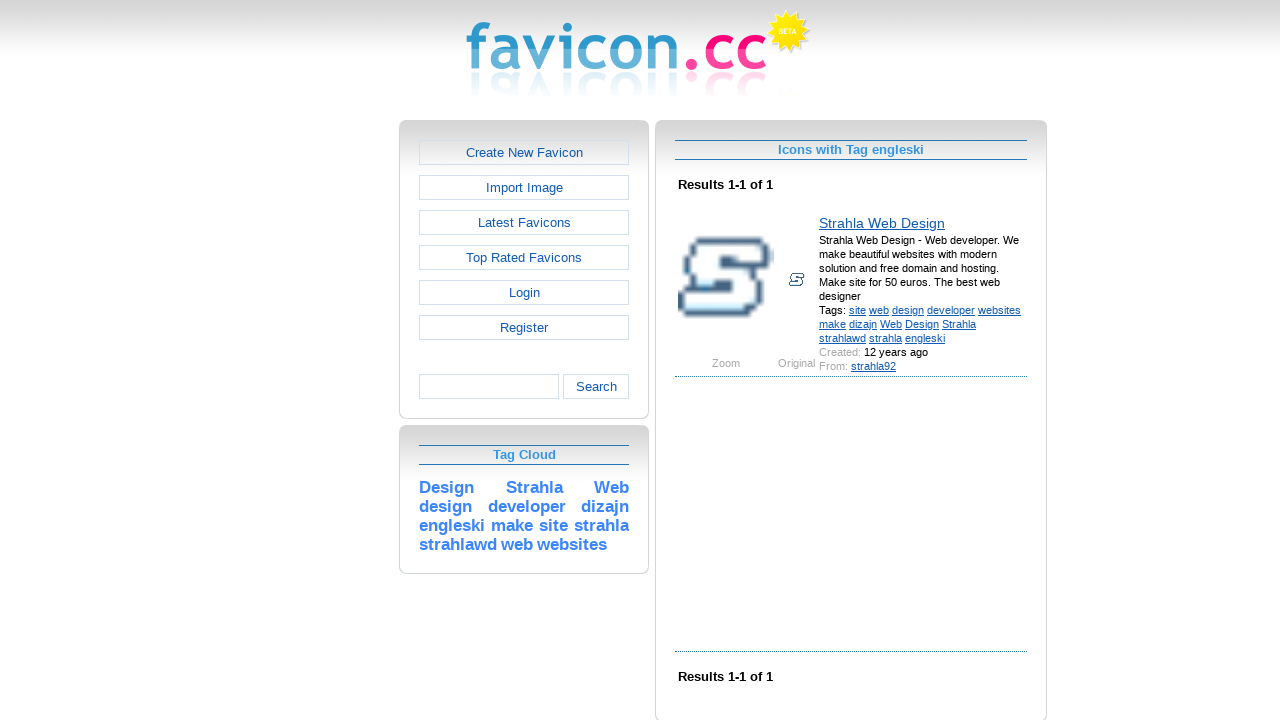

--- FILE ---
content_type: text/html; charset=utf-8
request_url: https://www.favicon.cc/?action=icon_list&tag_id=78554
body_size: 2216
content:
<!DOCTYPE html><html><head><meta charset="utf-8"><link href="css/smoothness/jquery-ui.min.css" rel="stylesheet" type="text/css"><link href="css/smoothness/jquery-ui.theme.min.css" rel="stylesheet" type="text/css"><link href="css/smoothness/jquery-ui.structure.min.css" rel="stylesheet" type="text/css"><link href="css/style.css" rel="stylesheet" type="text/css">
<script async src="https://pagead2.googlesyndication.com/pagead/js/adsbygoogle.js?client=ca-pub-4145016001025405" crossorigin="anonymous"></script>
<script src="js/jquery/jquery-3.7.0.min.js"></script>
<script src="js/jquery/jquery-ui.min.js"></script>
<script src="star_rating/star_rating.js"></script>
<script src="color_picker/color_picker.js"></script>
<script src="js/image_editor.js"></script>
<link id="page_favicon" href="/favicon.ico" rel="icon" type="image/x-icon"><title>Icons with Tag engleski - favicon.ico Generator</title><meta name="description" content="favicon.cc is a tool to create or download favicon.ico icons, that get displayed in the address bar of every browser."><meta name="keywords" content="favicon.ico, favicon, favicon generator, favicon editor, icons, free, creative commons, create, download"><meta name="robots" content="index,follow"><meta name="theme-color" content="#d5d5d5"><!-- (c) 2026 Copyright Xoron GmbH --></head><body><div><a href="/"><img src="images/favicon.cc/logo.png" alt="favicon.ico Generator" style="height: 105px; width: 350px;"></a></div><div style="text-align: center;"><div style="margin-left: auto; margin-right: auto; width: 820px;"><div style="width: 166px; float: left;"><div class="not-rounded-box" >	
		<script async src="https://pagead2.googlesyndication.com/pagead/js/adsbygoogle.js?client=ca-pub-4145016001025405"
		crossorigin="anonymous"></script>
		<ins class="adsbygoogle"
			style="display:inline-block;width:160px;height:600px"
			data-ad-client="ca-pub-4145016001025405"
			data-ad-slot="7226828822"></ins>
		<script>
		(adsbygoogle = window.adsbygoogle || []).push({});
		</script>
	</div></div><div style="float: left; width: 654px;"><div style="float: left;"><div><div class="rounded-box" ><div class="rounded-top"><div class="rounded-bottom"><div class="rounded-left"><div class="rounded-right"><div class="rounded-right-bottom"><div class="rounded-left-top"><div class="rounded-right-top"><div class="rounded-left-bottom"><div class="rounded-box-content"><div class="small_box" style="text-align: center;"><a class="fav_button" href="/">Create New Favicon</a><a class="fav_button" href="?action=import_request">Import Image</a><a class="fav_button" href="?action=icon_list">Latest Favicons</a><a class="fav_button" href="?action=icon_list&order_by_rating=1" >Top Rated Favicons</a><a class="fav_button" href="?action=personal_homepage">Login</a><a class="fav_button" href="?action=register_request&delayed_action=personal_homepage">Register</a><div style="height: 24px; text-align: left; width: 100px;"></div>
		<form id="search_form" method="get" action="?" accept-charset="utf-8">
			<input type="hidden" name="action" value="search" class="notranslate">
			<div class="search_box">
				<div>
						<input name="keywords" value="">
				</div>
				<div>
					<a class="fav_button" href="javascript: jQuery('#search_form').submit()" style=" margin-bottom: 0;">Search</a>
				</div>
				<div style="clear: both;"></div>
			</div>
		</form>
	</div></div></div></div></div></div></div></div></div></div></div></div><div><div class="rounded-box" ><div class="rounded-top"><div class="rounded-bottom"><div class="rounded-left"><div class="rounded-right"><div class="rounded-right-bottom"><div class="rounded-left-top"><div class="rounded-right-top"><div class="rounded-left-bottom"><div class="rounded-box-content"><div class="small_box"><h1>Tag Cloud</h1><div class="tag_cloud"><a href="?action=icon_list&tag_id=52785"><span style="font-size: 1.25em; color: #3b85ff;">Design</span></a> <a href="?action=icon_list&tag_id=77750"><span style="font-size: 1.25em; color: #3b85ff;">Strahla</span></a> <a href="?action=icon_list&tag_id=52784"><span style="font-size: 1.25em; color: #3b85ff;">Web</span></a> <a href="?action=icon_list&tag_id=865"><span style="font-size: 1.25em; color: #3b85ff;">design</span></a> <a href="?action=icon_list&tag_id=2676"><span style="font-size: 1.25em; color: #3b85ff;">developer</span></a> <a href="?action=icon_list&tag_id=27529"><span style="font-size: 1.25em; color: #3b85ff;">dizajn</span></a> <a href="?action=icon_list&tag_id=78554"><span style="font-size: 1.25em; color: #3b85ff;">engleski</span></a> <a href="?action=icon_list&tag_id=8641"><span style="font-size: 1.25em; color: #3b85ff;">make</span></a> <a href="?action=icon_list&tag_id=388"><span style="font-size: 1.25em; color: #3b85ff;">site</span></a> <a href="?action=icon_list&tag_id=78553"><span style="font-size: 1.25em; color: #3b85ff;">strahla</span></a> <a href="?action=icon_list&tag_id=78552"><span style="font-size: 1.25em; color: #3b85ff;">strahlawd</span></a> <a href="?action=icon_list&tag_id=759"><span style="font-size: 1.25em; color: #3b85ff;">web</span></a> <a href="?action=icon_list&tag_id=4543"><span style="font-size: 1.25em; color: #3b85ff;">websites</span></a> </div></div></div></div></div></div></div></div></div></div></div></div></div><div></div><div></div></div><div style="float: left;"><div><div class="rounded-box" ><div class="rounded-top"><div class="rounded-bottom"><div class="rounded-left"><div class="rounded-right"><div class="rounded-right-bottom"><div class="rounded-left-top"><div class="rounded-right-top"><div class="rounded-left-bottom"><div class="rounded-box-content"><div class="large_box"><div style="overflow: auto;"><h1>Icons with Tag engleski</h1></div><div style="font-weight: bold; margin-bottom: 1em;"><table style="width: 100%;"><tr><td style="text-align: left;">Results 1-1 of 1</td></tr></table></div><div class="icon_row"><table style="text-align: center; padding: 0px;"><tbody><tr style="vertical-align: middle;"><td><a href="?action=icon&file_id=629849"><img oncontextmenu="return false" src="favicon/849/629/favicon.png" height="96" width="96" alt="" class="zoomed"></a></td><td><a href="?action=icon&file_id=629849"><img oncontextmenu="return false" src="favicon/849/629/favicon.png" height="16" width="16" alt=""></a></td><td colspan="1" rowspan="2" style="text-align: left; vertical-align: top;"><div style="max-width: 240px; overflow: auto;"><span style="font-size: 1.3em;"><a href="?action=icon&file_id=629849">Strahla Web Design</a></span></div><div style="max-width: 240px; overflow: auto;">Strahla Web Design - Web developer. We make beautiful websites with modern solution and free domain and hosting. Make site for 50 euros. The best web designer</div><div style="max-width: 240px; overflow: auto;">Tags: <a href="?action=icon_list&tag_id=388">site</a> <a href="?action=icon_list&tag_id=759">web</a> <a href="?action=icon_list&tag_id=865">design</a> <a href="?action=icon_list&tag_id=2676">developer</a> <a href="?action=icon_list&tag_id=4543">websites</a> <a href="?action=icon_list&tag_id=8641">make</a> <a href="?action=icon_list&tag_id=27529">dizajn</a> <a href="?action=icon_list&tag_id=52784">Web</a> <a href="?action=icon_list&tag_id=52785">Design</a> <a href="?action=icon_list&tag_id=77750">Strahla</a> <a href="?action=icon_list&tag_id=78552">strahlawd</a> <a href="?action=icon_list&tag_id=78553">strahla</a> <a href="?action=icon_list&tag_id=78554">engleski</a> </div><div style="max-width: 240px; overflow: auto;"><span style="color: #AAAAAA;">Created:</span> 12 years ago</div><div style="max-width: 240px; overflow: auto;"><span style="color: #AAAAAA;">From:</span> <a href="?action=icon_list&user_id=199450">strahla92</a></div></td></tr><tr><td><span style="color: #AAAAAA;">Zoom</span></td><td><span style="color: #AAAAAA;">Original</span></td></tr></tbody></table></div><div class="icon_row" style="width: 100%; text-align: center; margin-top: 1em; padding-bottom: 1em;">	
		<script async src="https://pagead2.googlesyndication.com/pagead/js/adsbygoogle.js?client=ca-pub-4145016001025405"
		crossorigin="anonymous"></script>
		<ins class="adsbygoogle"
			style="display:inline-block;width:300px;height:250px"
			data-ad-client="ca-pub-4145016001025405"
			data-ad-slot="2606985588"></ins>
		<script>
		(adsbygoogle = window.adsbygoogle || []).push({});
		</script>
	</div><div style="height: 1em;"></div><div style="font-weight: bold; margin-bottom: 1em;"><table style="width: 100%;"><tr><td style="text-align: left;">Results 1-1 of 1</td></tr></table></div></div></div></div></div></div></div></div></div></div></div></div></div></div><div style="clear: both;"></div></div><div style="clear: both;"></div></div></div>
		<div style="margin-top: 1em;">
	
			<hr>
			<span class="footer">
				&copy; 2026 Xoron GmbH
				- <a href="/">Home</a> 
				- <a rel="nofollow" href="/?action=about_us">About us</a>
				- <a rel="nofollow" href="/?action=privacy">Privacy</a>
				- <a rel="nofollow" href="/?action=terms_and_conditions">Terms and Conditions</a>
				- <a rel="nofollow" href="/?action=send_email_request">Contact</a>
			
			</span>
			<br>
		</div>
	</body></html>

--- FILE ---
content_type: text/html; charset=utf-8
request_url: https://www.google.com/recaptcha/api2/aframe
body_size: 266
content:
<!DOCTYPE HTML><html><head><meta http-equiv="content-type" content="text/html; charset=UTF-8"></head><body><script nonce="C_NKblo-yuKWb9NRcr1Sjw">/** Anti-fraud and anti-abuse applications only. See google.com/recaptcha */ try{var clients={'sodar':'https://pagead2.googlesyndication.com/pagead/sodar?'};window.addEventListener("message",function(a){try{if(a.source===window.parent){var b=JSON.parse(a.data);var c=clients[b['id']];if(c){var d=document.createElement('img');d.src=c+b['params']+'&rc='+(localStorage.getItem("rc::a")?sessionStorage.getItem("rc::b"):"");window.document.body.appendChild(d);sessionStorage.setItem("rc::e",parseInt(sessionStorage.getItem("rc::e")||0)+1);localStorage.setItem("rc::h",'1768996092251');}}}catch(b){}});window.parent.postMessage("_grecaptcha_ready", "*");}catch(b){}</script></body></html>

--- FILE ---
content_type: text/javascript
request_url: https://www.favicon.cc/js/image_editor.js
body_size: 7229
content:
/*! (c) Copyright 2007-2013 Xoron GmbH */
"use strict";var image_editor={};(function(){var V="/images/cursors";var ad=100;var a=1;var bh=[5,10,20,30,40,50,60,70,80,90,100,150,200,300,400,500,600,700,800,900,1000,1100,1200,1300,1400,1500,1600,1700,1800,1900,2000];var bj=6;var aS=2000;var aF=0;var a7=["pipette","mover","hotspot","eraser","inverted"];var c={pipette:{filename:"pipette.cur",hotspot_x:0,hotspot_y:14,dashed_border:true,alternative:"default"},mover:{filename:"mover.cur",hotspot_x:7,hotspot_y:7,dashed_border:false,alternative:"move"},hotspot:{filename:"hotspot.cur",hotspot_x:7,hotspot_y:7,dashed_border:false,alternative:"crosshair"},eraser:{filename:"eraser.cur",dashed_border:true,alternative:"pointer"},inverted:{filename:"inverted.cur",dashed_border:true},pen:{filename:"pen.cur",dashed_border:true,alternative:"pointer"}};var s=184;var ab=1000;var R=600;var ba=19;var aX=11;var o=11;var v=[{left:(o+Math.round(s*2/3)),top:(aX+2*ba),delay:R},{left:o,top:aX,delay:(R*2)},{left:(o+s),top:aX,delay:R},{left:o,top:(aX+ba),delay:(R*2)}];var ap="000000";var Q=2;var a6=2;var ao=1.2;var N;var r;var aK;var aJ;var bg;var aU;var bd;var f;var p;var al;var P=[];var h;var b;var d;var aw;var bk;var aW;var a2;var aQ;var af;var bi;var m;var aV;var aO;var aj;var ac;var O;image_editor.initialize_page=function(){if(jQuery("#big_icon").length){a0()}else{if(jQuery("#import_form").length){be()}else{if(jQuery("#contact_form").length){bf()}else{if(jQuery("#star").length||jQuery("#comment_link").length||jQuery("#download_copy_form").length){aR()}}}}};image_editor.change_last_used_colors=function(){if(!aU){return}var bo;for(bo=1;bo<bj+1;bo+=1){if(aU[0]===aU[bo]){return}}var bp;for(bp=bj+1;bp>0;bp--){aU[bp]=aU[bp-1]}var bn;for(bn=0;bn<bj;bn+=1){if(aU[bn+1]==="inv"){jQuery("#current_color_box_"+bn).css("backgroundImage",'url("images/cell_inverted.png")');aN(jQuery("#current_color_box_"+bn),1)}else{jQuery("#current_color_box_"+bn).css("backgroundImage","");jQuery("#current_color_box_"+bn).css("background","#"+aU[bn+1].substr(0,6));aN(jQuery("#current_color_box_"+bn),parseInt(aU[bn+1].substr(6,2),16)/255)}}};image_editor.set_transparency=function(bn){jQuery("#alpha_transparency").slider("value",255-bn)};image_editor.pen_selected=function(){an("pen");aI()};image_editor.tool_checked=function(bn){if(bn==="inverted"){aT()}if(jQuery("#"+bn).prop("checked")){an(bn)}aI();if((bn==="eraser")||(bn==="inverted")){image_editor.change_last_used_colors()}};image_editor.tool_clicked=function(bn){if(jQuery("#"+bn).prop("checked")){jQuery("#"+bn).prop("checked",false)}else{jQuery("#"+bn).prop("checked",true)}image_editor.tool_checked(bn)};image_editor.animate_preview_checked=function(){if(jQuery("#animate_preview").prop("checked")){aO=1;bb()}else{a5()}};image_editor.last_color_clicked=function(bo){var bn=aU[bo+1];if(bn==="00000000"){jQuery("#eraser").prop("checked",true);an("eraser");image_editor.change_last_used_colors()}else{if(bn==="inv"){jQuery("#inverted").prop("checked",true);an("inverted");image_editor.change_last_used_colors()}else{an("pen");color_picker.set_hex_color(bn)}}aI()};image_editor.current_color_clicked=function(){if((!jQuery("#eraser").prop("checked")&&(!jQuery("#inverted").prop("checked")))){image_editor.pen_selected()}};image_editor.frame_duration_changed=function(){m[af]=jQuery("#frame_duration option:selected").val();return(true)};function aR(){star_rating.initialize();jQuery("#comment_link").click(function(){Y();return(false)});jQuery(".download_copy").click(function(){jQuery("#download_copy_form").submit();return(false)})}function aM(){var bn='<form>Width: <input id="image_width" name="image_width" type="text" value="'+al+'" style="width: 30px;" />, ';bn+='Height: <input id="image_height" name="image_height" type="text" value="'+p+'" style="width: 30px;" /> ';bn+='<input id="change_size_button" type="button" value="Change" /></form>';jQuery("#resizer").html(bn);jQuery("#change_size_button").on("click",K)}function e(){var bI=[];var br;for(br=1;br<=p;br+=1){bI[br]=[];var bo;for(bo=1;bo<=al;bo+=1){var bp=bi[af][br][bo].substr(6,2);if(bp!=="00"){bI[br][bo]=ap+aB(parseInt(bp,16))}else{bI[br][bo]="00000000"}}}var bH;for(bH=p;bH>=1;bH--){bI[br]=[];var bv;for(bv=al;bv>=1;bv--){var bB;if((bH-Q>0)&&(bv-a6>0)){bB=bI[bH-Q][bv-a6]}else{bB="00000000"}bI[bH][bv]=bB}}var bx=[];var bE;for(bE=1;bE<=p;bE+=1){bx[bE]=[];var bt;for(bt=1;bt<=al;bt+=1){var bz=0;var bn=0;var bC;for(bC=-3;bC<=3;bC+=1){if((bE+bC>=1)&&(bE+bC<=p)){bn+=1;var bK=Math.pow(Math.E,-Math.pow(Math.abs(bC),2)/(2*Math.pow(ao,2)))/(2*Math.PI*Math.pow(ao,2));bz+=parseInt(bI[bE+bC][bt].substr(6,2),16)*bK}}bx[bE][bt]=bI[bE][bt].substr(0,6)+aB(bz)}}var bA=[];var bD;for(bD=1;bD<=p;bD+=1){bA[bD]=[];var bs;for(bs=1;bs<=al;bs+=1){var by=0;var bq=0;var bG;for(bG=-1;bG<=1;bG+=1){if((bs+bG>=1)&&(bs+bG<=p)){bq+=1;by+=parseInt(bx[bD][bs+bG].substr(6,2),16)}}by=by/bq;bA[bD][bs]=bx[bD][bs].substr(0,6)+aB(by)}}var bF;for(bF=1;bF<=p;bF+=1){var bu;for(bu=1;bu<=al;bu+=1){bA[bF][bu]=bc(bi[af][bF][bu],bA[bF][bu])}}var bJ;for(bJ=1;bJ<=p;bJ+=1){var bw;for(bw=1;bw<=al;bw+=1){bi[af][bJ][bw]=bA[bJ][bw]}}ai()}function aT(){var bp;row_loop:for(bp=1;bp<=p;bp+=1){var bo;for(bo=1;bo<=al;bo+=1){var bn=bi[af][bp][bo].substr(6,2).toLowerCase();if((bn!=="ff")&&(bn!=="00")){alert("It's not possible to use alpha transparency and inverted pixels in the same cursor image. Please remove either alpha transparency or don't use inverted pixels. Full transparency is allowed.");break row_loop}}}}function E(){h=0;d=0;aw=0;bk=0;aW=0;a2=1;b=[];var bn;for(bn=1;bn<=p;bn+=1){b[bn]=[]}}function k(){var bp=1;if(!bi){bi=[];m=[];if(jQuery("#frame_count")){aV=parseInt(jQuery("#frame_count").val(),10);jQuery("#iterations").val(jQuery("#iteration_count").val());var bt;for(bt=1;bt<=aV;bt+=1){bi[bt]=[];var bs;for(bs=1;bs<=p;bs+=1){bi[bt][bs]=[];var br="#"+i(bs,bt);if(jQuery(br).length){bp=0;var bn=jQuery(br).val();var bq;for(bq=1;bq<=al;bq+=1){if(bn.match(/^inv/)){bn=bn.replace(/^inv/,"");bi[bt][bs][bq]="inv"}else{if(bn.match(/^[\dA-F]{8}/i)){bi[bt][bs][bq]=bn.match(/^[\dA-F]{8}/i)[0];bn=bn.replace(/^[\dA-F]{8}/i,"")}else{alert("parsing error in row "+bs+": "+bn)}}}}else{var bo;for(bo=1;bo<=al;bo+=1){bi[bt][bs][bo]="00000000"}}}if(jQuery("#delays-f"+bt).val()){m[bt]=ay(jQuery("#delays-f"+bt).val())}else{m[bt]=100*a}}}else{n(1)}if(C()){X();am()}}else{bp=0}return(bp)}function C(){if(jQuery("#animation_frame").length){return(1)}return(0)}function G(){N=[];r=[];aK=[];var bo;for(bo=1;bo<=p;bo+=1){N[bo]=[];r[bo]=[];aK[bo]=[];var bn;for(bn=1;bn<=al;bn+=1){N[bo][bn]=jQuery("#big-r"+bo+"c"+bn);r[bo][bn]=N[bo][bn].parent();aK[bo][bn]=jQuery("#small-r"+bo+"c"+bn)}}}function n(bp){bi[bp]=[];var bo;for(bo=1;bo<=p;bo+=1){bi[bp][bo]=[];var bn;for(bn=1;bn<=al;bn+=1){bi[bp][bo][bn]="00000000"}}m[bp]=100;aV=bp}function ar(){var bn=[];var bt;for(bt=1;bt<=p;bt+=1){var br;for(br=1;br<=al;br+=1){var bo=bi[af][bt][br];if((bo!=="00000000")&&(bo!=="inv")){if(!bn[bo]){bn[bo]=1}else{bn[bo]+=1}}}}var bs=j(bn,function(bw,bv){if(bn[bw]>bn[bv]){return(-1)}else{if(bn[bw]<bn[bv]){return(1)}}return(0)});var bq;for(bq=0;bq<bj+1;bq+=1){if(bs[bj+1-bq]){var bu=bs[bj+1-bq].key;aU[0]=bu;image_editor.change_last_used_colors()}}if(bs[0]){var bp=bs[0].key;color_picker.set_hex_color(bp);aU[0]=bp}}function a3(){aU=[];var bn;for(bn=0;bn<bj+1;bn+=1){aU[bn]="00000000"}}function j(bo,bp){var bq=[];var bn;for(bn in bo){if(bo.hasOwnProperty(bn)){bq.push({key:bn,value:bo[bn]})}}bq.sort(function(bs,br){return bp(bs.key,br.key)});return bq}function l(bn){if(bn.which===1){bg=1;aD(bn)}else{if(bn.which===3){bg=2;aD(bn,1)}}return(false)}function L(){bg=0;if(jQuery("#mover").prop("checked")){h=0}return(false)}function ah(bn){if(bg===1){aD(bn)}else{if(bg===2){aD(bn,1)}}return(false)}function ae(){bg=0;if(jQuery("#mover").prop("checked")){h=0}return}function aD(bn,bo){var bq=bn.currentTarget.id;if(!/big-r\d+c\d+/.test(bq)){bq=jQuery(bn.currentTarget).children()[0].id;if(!/big-r\d+c\d+/.test(bq)){return(true)}}var bs=bq.match(/big-r(\d+)c(\d+)/);var br=parseInt(bs[1],10);var bp=parseInt(bs[2],10);if(jQuery("#eraser").prop("checked")||bo){U(br,bp)}else{if(jQuery("#inverted").prop("checked")||bo){y(br,bp)}else{if(jQuery("#pipette").prop("checked")){av(br,bp)}else{if(jQuery("#mover").prop("checked")){x(br,bp)}else{if(jQuery("#hotspot").length&&jQuery("#hotspot").prop("checked")){ag(br,bp)}else{aE(br,bp)}}}}}}function x(bt,bq){if(!h){h=1;if(a2){d=bt;aw=bq;var bn;for(bn=1;bn<=p;bn+=1){var br;for(br=1;br<=al;br+=1){b[bn][br]=bi[af][bn][br]}}a2=0}else{d=d-bk+bt;aw=aw-aW+bq}}else{if((bk!==bt)||(aW!==bq)){var bo;for(bo=1;bo<=p;bo+=1){var bs;for(bs=1;bs<=al;bs+=1){var bp=bo+d-bt;var bu=bs+aw-bq;if((bp>0)&&(bp<=p)&&(bu>0)&&(bu<=al)){at(bo,bs,b[bp][bu])}else{at(bo,bs,"00000000")}}}}}bk=bt;aW=bq}function aE(bq,bp){a2=1;var bn=az();var bo=jQuery("#color_hex_string").text()+aB(bn);at(bq,bp,bo);aU[0]=bo}function az(){var bn=255-jQuery("#alpha_transparency").slider("value");return(bn)}function Z(){jQuery("#alpha_transparency").slider({max:255,min:0,step:1,slide:function(bn,bo){t(bo.value)}})}function t(bn){jQuery("#alpha_transparency").slider("value",bn);image_editor.pen_selected();image_editor.change_last_used_colors()}function U(bo,bn){a2=1;at(bo,bn,"00000000");aU[0]="00000000"}function y(bo,bn){a2=1;at(bo,bn,"inv");aU[0]="inv"}function at(bq,bo,bn,bp){if((bi[af][bq][bo]!==bn)||bp){a1(bq,bo,bn);bi[af][bq][bo]=bn}}function a1(bt,bs,bp){if(bp==="inv"){N[bt][bs].css("backgroundImage",'url("images/cell_inverted.png")');aN(N[bt][bs],1);if((aV===1)||(!jQuery("#animate_preview").prop("checked"))){aK[bt][bs].css("backgroundColor","#000000");aN(aK[bt][bs],1)}if(aQ){aJ.fillStyle="#000000";aJ.fillRect(bs-1,bt-1,1,1)}}else{var bn=bp.substr(0,2);var bo=bp.substr(2,2);var br=bp.substr(4,2);var bq=parseInt(bp.substr(6,2),16)/255;N[bt][bs].css("backgroundColor","#"+bn+bo+br);aN(N[bt][bs],bq);N[bt][bs].css("backgroundImage","");if((aV===1)||(!jQuery("#animate_preview").prop("checked"))){aK[bt][bs].css("backgroundColor","#"+bn+bo+br);aN(aK[bt][bs],bq)}if(aQ){if(bq!==1){aJ.clearRect(bs-1,bt-1,1,1)}aJ.fillStyle="rgba("+parseInt(bn,16)+","+parseInt(bo,16)+","+parseInt(br,16)+","+bq+")";aJ.fillRect(bs-1,bt-1,1,1)}}if(!bd){bd=true;jQuery("#preview_message").fadeOut("slow",function(){jQuery("#cursor_preview").fadeIn("slow")});aY()}}function aN(bo,bn){bo.css("opacity",bn)}function aA(){if(bd){var bo=jQuery("#page_favicon")[0];var bn=bo.cloneNode(true);bn.setAttribute("href",aJ.canvas.toDataURL());bo.parentNode.replaceChild(bn,bo)}window.setTimeout(aA,aS)}function av(bp,bo){a2=1;var bn=bi[af][bp][bo];if(bn==="inv"){jQuery("#pipette").prop("checked",false);jQuery("#inverted").prop("checked",true)}else{jQuery("#pipette").prop("checked",false);if(bn==="00000000"){jQuery("#eraser").prop("checked",true)}else{jQuery("#eraser").prop("checked",false)}color_picker.set_hex_color(bn)}aI()}function ag(bo,bn){bg=0;H(bo-1,bn-1)}function i(bo,bn){return("points-r"+bo+"f"+bn)}function an(bn){var bo;for(bo=0;bo<a7.length;bo+=1){if(a7[bo]!==bn){if(jQuery("#"+a7[bo]).length){jQuery("#"+a7[bo]).prop("checked",false)}}}}function aI(){var bo;if(jQuery("#pipette").prop("checked")){bo="pipette"}else{if(jQuery("#mover").prop("checked")){bo="mover"}else{if(jQuery("#hotspot").length&&jQuery("#hotspot").prop("checked")){bo="hotspot"}else{if(jQuery("#eraser").prop("checked")){bo="eraser"}else{if(jQuery("#inverted").prop("checked")){bo="inverted"}else{bo="pen"}}}}}var bp="auto";if("alternative" in c[bo]){bp=c[bo].alternative}if(("hotspot_x" in c[bo])&&("hotspot_y" in c[bo])){jQuery("#big_icon").css("cursor",'url("'+V+"/"+c[bo].filename+'") '+c[bo].hotspot_x+" "+c[bo].hotspot_y+", "+bp)}else{jQuery("#big_icon").css("cursor",'url("'+V+"/"+c[bo].filename+'"), '+bp)}if(c[bo].dashed_border){jQuery(".big_icon_background").addClass("big_icon_element_hover")}else{jQuery(".big_icon_background").removeClass("big_icon_element_hover")}if(jQuery("#eraser").prop("checked")){jQuery("#big_current_color_box").css("backgroundImage","");aN(jQuery("#big_current_color_box"),0)}else{if(jQuery("#inverted").prop("checked")){jQuery("#big_current_color_box").css("backgroundImage",'url("images/cell_inverted.png")');aN(jQuery("#big_current_color_box"),1)}else{var bn=az()/255;if(bn==1){jQuery("#transparency_percentage").html("")}else{jQuery("#transparency_percentage").html(": "+parseInt((1-bn)*100,10).toString()+"%")}aN(jQuery("#big_current_color_box"),bn);jQuery("#big_current_color_box").css("backgroundImage","")}}}function q(){if(af<ad){af+=1}if(af>aV){af=1}a5()}function bl(){af--;if(af<1){if(parseInt(jQuery("#iterations").val(),10)!==1){af=aV}else{af=1}}a5()}function a5(bp){jQuery("#frame_no").text(af);jQuery("#frame_count_display").text(aV);X();var bo=false;if(!bp){var br;for(br=1;br<=p;br+=1){var bq;for(bq=1;bq<=al;bq+=1){var bn=bi[af][br][bq];if(((br>16)||(bq>16))&&(bn!=="00000000")&&(jQuery("#link_bigger").css("display")!=="none")){bo=true}a1(br,bq,bn)}}}if(bo){W(true,0)}}function ak(){jQuery("#hidden_fields").empty();J("hidden_fields","frame_count",aV);if(C()){J("hidden_fields","iter_count",jQuery("#iterations").val())}else{J("hidden_fields","iter_count",1)}var bq;for(bq=1;bq<=aV;bq+=1){var bp;for(bp=1;bp<=p;bp+=1){var bn="";var bo;for(bo=1;bo<=al;bo+=1){bn+=bi[bq][bp][bo]}J("hidden_fields",i(bp,bq),bn)}J("hidden_fields","delays-f"+bq,m[bq])}if(typeof aj!=="undefined"){J("hidden_fields","hotspot_row",aj);J("hidden_fields","hotspot_column",ac)}}function J(bn,bo,bp){jQuery("#"+bn).append('<input type="hidden" name="'+bo+'" value="'+bp+'">')}function a8(){jQuery("#action_flag").val("download_icon");ak();jQuery("#download_icon").submit()}function au(){jQuery("#action_flag").val("download_cursor");ak();jQuery("#download_icon").submit()}function B(){jQuery("#action_flag").val("download_image");ak();jQuery("#download_icon").submit()}function A(){jQuery("#action_flag").val("publish_request");ak();jQuery("#download_icon").submit()}function X(){if(aV>af){jQuery("#animation_next_text").text("Next");jQuery("#animation_next_arrow").css("display","inline");jQuery("#loop_next").css("display","none")}else{if(aV===af){if((parseInt(jQuery("#iterations").val(),10)!==1)&&(aV!==1)){jQuery("#animation_next_text").text("First");jQuery("#animation_next_arrow").css("display","inline");jQuery("#loop_next").css("display","inline")}else{jQuery("#animation_next_arrow").css("display","none")}}}if(af>1){jQuery("#animation_previous_text").text("Previous");jQuery("#animation_previous_arrow").css("display","inline");jQuery("#loop_previous").css("display","none")}else{if((parseInt(jQuery("#iterations").val(),10)===1)||(aV===1)){jQuery("#animation_previous_arrow").css("display","none")}else{jQuery("#animation_previous_text").text("Last");jQuery("#animation_previous_arrow").css("display","inline");jQuery("#loop_previous").css("display","inline")}}jQuery("#frame_duration").val(m[af]);jQuery("#frame_count_display").text(aV);jQuery("#frame_no").text(af)}function bm(br){if(br){var bs;outer_loop:for(bs=1;bs<=p;bs+=1){var bp;for(bp=1;bp<=al;bp+=1){var bn=bi[af][bs][bp].substr(6,2).toLowerCase();if((bn!=="ff")&&(bn!=="00")){if(confirm("Animated images cannot use alpha transparency. Do you want to make all pixels opaque or fully transparent?")){var bq;for(bq=1;bq<=p;bq+=1){var bo;for(bo=1;bo<=al;bo+=1){var bt=bi[af][bq][bo].substr(6,2).toLowerCase();if((bt!=="ff")&&(bt!=="00")){at(bq,bo,bi[af][bq][bo].substr(0,6)+"FF",1)}}}break outer_loop}else{return}}}}jQuery("#transparency_box").slideUp("slow");jQuery("#animation_frame").slideDown("slow",function(){jQuery("#animation_link_show").hide();jQuery("#animation_link_hide").show()});X();image_editor.set_transparency(255);image_editor.pen_selected()}else{if(aV>1){if(confirm("Do you really want to delete all frames except this one?")){if(af>1){bi.splice(1,af-1)}if(aV>af){bi.splice(2)}aV=1;af=1}else{return}}jQuery("#transparency_box").slideDown("slow");jQuery("#animation_frame").slideUp("slow",function(){jQuery("#animation_link_hide").hide();jQuery("#animation_link_show").show()})}return}function D(){if(af>1){var bo;for(bo=1;bo<=p;bo+=1){var bn;for(bn=1;bn<=al;bn+=1){at(bo,bn,bi[af-1][bo][bn],1)}}}}function aZ(){var bo;for(bo=1;bo<=p;bo+=1){var bn;for(bn=1;bn<=al;bn+=1){at(bo,bn,"00000000",1)}}}function a4(){aV+=1;n(aV);m[aV]=m[af];af=aV;aZ();X()}function aL(){if(aV<2){aZ();return}if(confirm("Do you really want to delete this frame?")){aV--;bi.splice(af,1);if(aV<af){af=aV}ai();X()}}function ai(){var bo;for(bo=1;bo<=p;bo+=1){var bn;for(bn=1;bn<=al;bn+=1){a1(bo,bn,bi[af][bo][bn])}}}function ay(bp){var bn=bh[0];var bo;for(bo=0;bo<bh.length;bo+=1){if(bp>=bh[bo]){bn=bh[bo]}else{if(bp<bh[bo]){break}}}return(bn)}function bb(){if(jQuery("#animate_preview").prop("checked")){if(aO>aV){aO=1}var bq;for(bq=1;bq<=p;bq+=1){var bp;for(bp=1;bp<=al;bp+=1){var bn=bi[aO][bq][bp];if(bn==="inv"){aK[bq][bp].css("backgroundColor","#000000");aN(aK[bq][bp],1)}else{var bo=bn.substr(0,6);aK[bq][bp].css("backgroundColor","#"+bo);aN(aK[bq][bp],parseInt(bn.substr(6,2),16)/255)}}}aO+=1;window.setTimeout(bb,m[aO-1]*10)}}function am(){aO=1;bb()}function Y(){jQuery("#comments_form").show("slow");jQuery("#comment_link").hide();jQuery("#comments_textarea").focus()}function bf(){O=jQuery.now();jQuery("#contact_form").submit(ax)}function be(){jQuery("#import_form").submit(aH);jQuery.preLoadImages("images/import/activity_indicator.gif")}function ax(){var bo=jQuery.now()-O;var bn=jQuery("<input>").attr("type","hidden").attr("name","typing_duration").val(bo);jQuery("#contact_form").append(jQuery(bn));return true}function aH(){jQuery("body").append('<div id="wait_window" style="top: '+aC(200)+"px; left: "+aP(300)+'px;"><p><h1 style="margin: 0 1em;">Uploading...</h1><p/><img src="images/import/activity_indicator.gif" style="margin-top: 40px;" /></div>');return true}function aP(bn){if(jQuery(window).width()>bn){return Math.round((jQuery(window).width()-bn)/2)}return 0}function aC(bn){if(jQuery(window).height()>bn){return Math.round((jQuery(window).height()-bn)/3)}return 0}function F(bn){bn.preventDefault()}function aa(bq){var br=bq.dataTransfer;var bp=br.files;bq.preventDefault();var bo;for(bo=0;bo<bp.length;bo+=1){var bn=bp[bo];I(bn)}}function I(bo){var bp=/image.*/;if(!bo.type.match(bp)){return false}var bn=new FileReader();bn.onloadend=function(){var bq=jQuery("#favicon_canvas")[0];var bs=bq.getContext("2d");var br=document.createElement("img");br.onload=function(){bs.drawImage(br,0,0,16,16);var bx=bs.getImageData(0,0,16,16).data;var bw;for(bw=1;bw<=p;bw+=1){var bv;for(bv=1;bv<=al;bv+=1){var bu=(bw-1)*16*4+(bv-1)*4;var bt=aB(bx[bu])+aB(bx[bu+1])+aB(bx[bu+2])+aB(bx[bu+3]);at(bw,bv,bt)}}};br.src=bn.result};bn.readAsDataURL(bo);return true}function T(){if(jQuery("#x_hotspot").length&&jQuery("#y_hotspot").length){H(jQuery("#y_hotspot").val(),jQuery("#x_hotspot").val())}else{H(0,0)}jQuery("#example1").click(function(){return(false)});jQuery("#example2").click(function(){return(false)});jQuery("#link_bigger").click(function(){W(true,"slow");return(false)});jQuery("#link_smaller").click(function(){W(false,"slow");return(false)});jQuery("#add_shadow_button").click(function(){e();return(false)});jQuery("#download_cursor_button").click(function(){au();return(false)})}function W(bo,bn){if(bo){jQuery("#link_bigger").fadeOut(bn,function(){jQuery(".outer_element").show();var bp=(20+2)*32;jQuery("#big_icon").css("width",bp+"px");jQuery(".tag_cloud").parent().removeClass("large_box").addClass("extra_large_box");jQuery("#link_smaller").fadeIn(bn)})}else{jQuery("#link_smaller").fadeOut(bn,function(){var bp=(20+2)*16;jQuery("#big_icon").css("width",bp+"px");jQuery(".outer_element").hide();jQuery(".tag_cloud").parent().removeClass("extra_large_box").addClass("large_box");jQuery("#link_bigger").fadeIn(bn)})}}function bc(bp,bo){var bt=parseInt(bp.substr(6,2),16)/255;var bs=aB(parseInt(bp.substr(0,2),16)*bt+parseInt(bo.substr(0,2),16)*(1-bt));var br=aB(parseInt(bp.substr(2,2),16)*bt+parseInt(bo.substr(2,2),16)*(1-bt));var bn=aB(parseInt(bp.substr(4,2),16)*bt+parseInt(bo.substr(4,2),16)*(1-bt));var bq=aB(parseInt(bp.substr(6,2),16)+parseInt(bo.substr(6,2),16)*(1-bt));return(bs+br+bn+bq)}function aY(){if(!bd){return}if(!f){f=0}f+=1;if(f>(v.length-1)){f=0}jQuery("#moving_cursor").delay(v[f].delay).animate({left:(v[f].left-ac)+"px",top:(v[f].top-aj)+"px"},{duration:ab,complete:aY});if(f===0){jQuery("#example2").prop("checked",true)}else{if(f===2){jQuery("#example1").prop("checked",true)}}}function H(bo,bn){aj=bo;ac=bn;jQuery("#hotspot_cross").remove();jQuery('<img src="/images/tools/hotspot.png" id="hotspot_cross" style="height: 16px; width: 16px; position: absolute; top: 1px; left: 2px;" alt="" />').insertAfter("#big-r"+(parseInt(bo,10)+1)+"c"+(parseInt(bn,10)+1))}function K(){al=parseInt(jQuery("#image_width").val(),10);p=parseInt(jQuery("#image_height").val(),10);z();var bn="Width: "+al+", Height: "+p+' <a id="change_size_link" href="#">Change Size</a>';jQuery("#resizer").html(bn);jQuery("#change_size_link").click(function(){aM();return(false)});return false}function aB(bn){bn=Math.round(Math.min(Math.max(0,bn),255));return("0123456789ABCDEF".charAt((bn-bn%16)/16)+"0123456789ABCDEF".charAt(bn%16))}function z(){u(p,al);a9(p,al);M(aV,p,al);G();var bn=k();a5(bn);aq()}function M(bq,br,bt){var bn=[];var bs;for(bs=1;bs<=bq;bs+=1){bn[bs]=[];var bp;for(bp=1;bp<=br;bp+=1){bn[bs][bp]=[];var bo;for(bo=1;bo<=bt;bo+=1){if(bi[bs]&&bi[bs][bp]&&bi[bs][bp][bo]){bn[bs][bp][bo]=bi[bs][bp][bo]}else{bn[bs][bp][bo]="00000000"}}}}bi=bn}function u(bq,bs){var bn="";var bp=(20+2)*bs;jQuery("#big_icon").css("width",bp+"px");var br;for(br=1;br<=bq;br+=1){var bo;for(bo=1;bo<=bs;bo+=1){bn+=g(br,bo)}bn+='<div style="clear: left;"></div>'}jQuery("#big_icon").html(bn)}function a9(bq,br){var bp='<table border="0" cellpadding="0" cellspacing="0" style="width: '+br+'px;">';var bo;for(bo=1;bo<=bq;bo+=1){bp+="<tr>";var bn;for(bn=1;bn<=br;bn+=1){bp+='<td id="small-r'+bo+"c"+bn+'" style="width: 1px; height: 1px">';bp+="</td>"}bp+="</tr>"}bp+="</table>";jQuery("#preview_image").html(bp);jQuery("#preview_image").css("width",br+"px")}function g(bp,bo){var bn="";bn+='<div class="big_icon_background">';bn+='<div class="big_icon_element';bn+='" id="big-r'+bp+"c"+bo+'" />';bn+="</div>";return(bn)}function w(){if(!p){var bo=jQuery("#big_icon .big_icon_background").length;var bn=jQuery("#big_icon").children().length;p=bn-bo;al=bo/p}}function S(){if(C()){image_editor.frame_duration_changed();if(aV>1){bm(1)}}jQuery("#animation_link_show").click(function(){bm(1);return(false)});jQuery("#animation_link_hide").click(function(){bm(0);return(false)})}function aG(){jQuery("#publish_icon_button").click(function(){A();return(false)});jQuery("#color_hex_string").click(function(){color_picker.color_popup();return(false)});jQuery("#download_image_button").click(function(){B();return(false)});jQuery("#change_size_link").click(function(){aM();return(false)});jQuery("#download_icon_button").click(function(){a8();return(false)});jQuery("#animation_previous_arrow").click(function(){bl();return(false)});jQuery("#animation_next_arrow").click(function(){q();return(false)});jQuery("#animation_clear_frame").click(function(){aZ();return(false)});jQuery("#animation_append_new_frame").click(function(){a4();return(false)});jQuery("#animation_copy_previous_frame").click(function(){D();return(false)});jQuery("#animation_delete_frame").click(function(){aL();return(false)})}function aq(){var bo;for(bo=1;bo<=p;bo+=1){var bn;for(bn=1;bn<=al;bn+=1){N[bo][bn].on("mousedown",l);r[bo][bn].on("mousedown",l);N[bo][bn].on("mousemove",ah);r[bo][bn].on("mousemove",ah);N[bo][bn].on("mouseup",L);r[bo][bn].on("mouseup",L)}}jQuery(document.body).on("mouseup",ae);jQuery("#big_icon").on("contextmenu",function(){return false})}function a0(){Z();w();a3();color_picker.initialize();aI();E();af=1;bg=0;G();var bn=k();ar();S();if(jQuery("#favicon_canvas").length&&(typeof(jQuery("#favicon_canvas")[0].getContext)==="function")){aQ=1;aJ=jQuery("#favicon_canvas")[0].getContext("2d")}a5(bn);aq();if(aQ){aA()}if(jQuery("#hotspot").length){T()}aG();if(aF){jQuery("body").on("dragover",F);jQuery("body").on("drop",aa);jQuery.event.props.push("dataTransfer")}}jQuery.preLoadImages=function(){var bp=arguments.length;var bo;for(bo=bp;bo--;){var bn=document.createElement("img");bn.src=arguments[bo];P.push(bn)}}}());jQuery(function(){image_editor.initialize_page()});